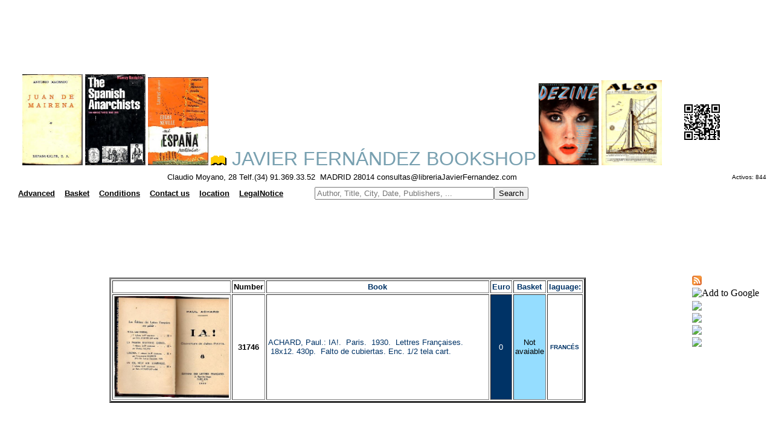

--- FILE ---
content_type: text/html; charset=utf-8
request_url: https://accounts.google.com/o/oauth2/postmessageRelay?parent=https%3A%2F%2Flibreriajavierfernandez.com&jsh=m%3B%2F_%2Fscs%2Fabc-static%2F_%2Fjs%2Fk%3Dgapi.lb.en.2kN9-TZiXrM.O%2Fd%3D1%2Frs%3DAHpOoo_B4hu0FeWRuWHfxnZ3V0WubwN7Qw%2Fm%3D__features__
body_size: 160
content:
<!DOCTYPE html><html><head><title></title><meta http-equiv="content-type" content="text/html; charset=utf-8"><meta http-equiv="X-UA-Compatible" content="IE=edge"><meta name="viewport" content="width=device-width, initial-scale=1, minimum-scale=1, maximum-scale=1, user-scalable=0"><script src='https://ssl.gstatic.com/accounts/o/2580342461-postmessagerelay.js' nonce="yYCgItVfooqje1n1_ujXhQ"></script></head><body><script type="text/javascript" src="https://apis.google.com/js/rpc:shindig_random.js?onload=init" nonce="yYCgItVfooqje1n1_ujXhQ"></script></body></html>

--- FILE ---
content_type: text/html; charset=utf-8
request_url: https://www.google.com/recaptcha/api2/aframe
body_size: 268
content:
<!DOCTYPE HTML><html><head><meta http-equiv="content-type" content="text/html; charset=UTF-8"></head><body><script nonce="XqRY7j2StClkVz-9mhiZpQ">/** Anti-fraud and anti-abuse applications only. See google.com/recaptcha */ try{var clients={'sodar':'https://pagead2.googlesyndication.com/pagead/sodar?'};window.addEventListener("message",function(a){try{if(a.source===window.parent){var b=JSON.parse(a.data);var c=clients[b['id']];if(c){var d=document.createElement('img');d.src=c+b['params']+'&rc='+(localStorage.getItem("rc::a")?sessionStorage.getItem("rc::b"):"");window.document.body.appendChild(d);sessionStorage.setItem("rc::e",parseInt(sessionStorage.getItem("rc::e")||0)+1);localStorage.setItem("rc::h",'1769529500086');}}}catch(b){}});window.parent.postMessage("_grecaptcha_ready", "*");}catch(b){}</script></body></html>